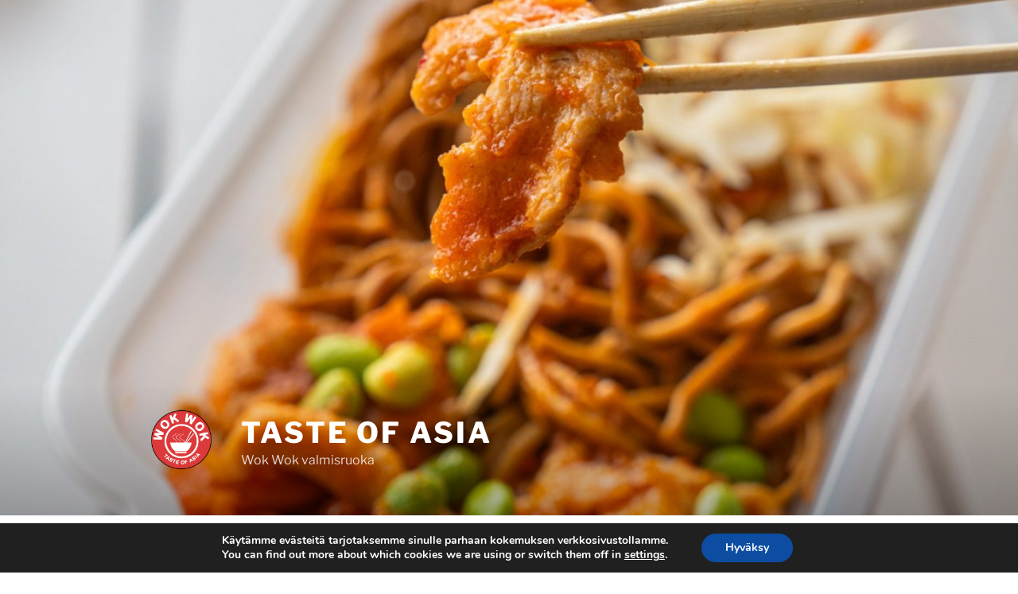

--- FILE ---
content_type: text/css
request_url: https://usercontent.one/wp/www.wokwok.fi/wp-content/uploads/elementor/css/post-889.css?media=1727372913?ver=1768301753
body_size: 982
content:
.elementor-889 .elementor-element.elementor-element-7403e5f{--e-image-carousel-slides-to-show:3;width:100%;max-width:100%;--e-transform-origin-x:right;}.elementor-889 .elementor-element.elementor-element-7403e5f > .elementor-widget-container{--e-transform-rotateZ:0deg;--e-transform-scale:1.5;margin:30px 30px 30px 30px;padding:5px 5px 5px 5px;transition:background 0s;}.elementor-889 .elementor-element.elementor-element-7403e5f.elementor-element{--align-self:center;--order:-99999 /* order start hack */;}.elementor-889 .elementor-element.elementor-element-7403e5f .swiper-wrapper{display:flex;align-items:flex-start;}.elementor-889 .elementor-element.elementor-element-7403e5f .elementor-image-carousel-wrapper .elementor-image-carousel .swiper-slide-image{border-style:none;}.elementor-889 .elementor-element.elementor-element-d608a17 .elementor-wrapper{--video-aspect-ratio:0.5625;}.elementor-widget-heading .elementor-heading-title{font-family:var( --e-global-typography-primary-font-family ), Sans-serif;font-weight:var( --e-global-typography-primary-font-weight );color:var( --e-global-color-primary );}.elementor-889 .elementor-element.elementor-element-75193ff{text-align:center;}.elementor-889 .elementor-element.elementor-element-75193ff .elementor-heading-title{font-family:"Sansita Swashed", Sans-serif;font-size:25px;font-weight:600;-webkit-text-stroke-width:1px;stroke-width:1px;-webkit-text-stroke-color:#000;stroke:#000;color:#F47A7A;}.elementor-widget-image .widget-image-caption{color:var( --e-global-color-text );font-family:var( --e-global-typography-text-font-family ), Sans-serif;font-weight:var( --e-global-typography-text-font-weight );}.elementor-889 .elementor-element.elementor-element-387d048 .elementor-wrapper{--video-aspect-ratio:1.77777;}.elementor-889 .elementor-element.elementor-element-a30b7ca{width:var( --container-widget-width, 60.096% );max-width:60.096%;--container-widget-width:60.096%;--container-widget-flex-grow:0;}.elementor-889 .elementor-element.elementor-element-a30b7ca.elementor-element{--flex-grow:0;--flex-shrink:0;}.elementor-889 .elementor-element.elementor-element-a30b7ca .elementor-wrapper{--video-aspect-ratio:1.77777;}.elementor-889 .elementor-element.elementor-element-5b543f8 .elementor-wrapper{--video-aspect-ratio:1.77777;}.elementor-widget-text-editor{font-family:var( --e-global-typography-text-font-family ), Sans-serif;font-weight:var( --e-global-typography-text-font-weight );color:var( --e-global-color-text );}.elementor-widget-text-editor.elementor-drop-cap-view-stacked .elementor-drop-cap{background-color:var( --e-global-color-primary );}.elementor-widget-text-editor.elementor-drop-cap-view-framed .elementor-drop-cap, .elementor-widget-text-editor.elementor-drop-cap-view-default .elementor-drop-cap{color:var( --e-global-color-primary );border-color:var( --e-global-color-primary );}.elementor-889 .elementor-element.elementor-element-e87db9a .elementor-heading-title{color:#23a455;}.elementor-889 .elementor-element.elementor-element-63d65da{--display:flex;--flex-direction:row;--container-widget-width:initial;--container-widget-height:100%;--container-widget-flex-grow:1;--container-widget-align-self:stretch;--flex-wrap-mobile:wrap;--gap:0px 0px;--row-gap:0px;--column-gap:0px;--flex-wrap:wrap;}.elementor-889 .elementor-element.elementor-element-13aa581{--display:flex;--flex-direction:column;--container-widget-width:100%;--container-widget-height:initial;--container-widget-flex-grow:0;--container-widget-align-self:initial;--flex-wrap-mobile:wrap;}.elementor-889 .elementor-element.elementor-element-1137fec{--display:flex;--flex-direction:column;--container-widget-width:100%;--container-widget-height:initial;--container-widget-flex-grow:0;--container-widget-align-self:initial;--flex-wrap-mobile:wrap;}.elementor-889 .elementor-element.elementor-element-a1900d4{--display:flex;--flex-direction:column;--container-widget-width:100%;--container-widget-height:initial;--container-widget-flex-grow:0;--container-widget-align-self:initial;--flex-wrap-mobile:wrap;}.elementor-889 .elementor-element.elementor-element-b210fc0{--display:flex;--flex-direction:column;--container-widget-width:100%;--container-widget-height:initial;--container-widget-flex-grow:0;--container-widget-align-self:initial;--flex-wrap-mobile:wrap;}.elementor-889 .elementor-element.elementor-element-e2f4f1e{--display:flex;--flex-direction:row;--container-widget-width:initial;--container-widget-height:100%;--container-widget-flex-grow:1;--container-widget-align-self:stretch;--flex-wrap-mobile:wrap;--gap:0px 0px;--row-gap:0px;--column-gap:0px;--flex-wrap:wrap;}.elementor-889 .elementor-element.elementor-element-66efce6{--display:flex;--flex-direction:column;--container-widget-width:100%;--container-widget-height:initial;--container-widget-flex-grow:0;--container-widget-align-self:initial;--flex-wrap-mobile:wrap;}.elementor-889 .elementor-element.elementor-element-b6d5806{--display:flex;--flex-direction:column;--container-widget-width:100%;--container-widget-height:initial;--container-widget-flex-grow:0;--container-widget-align-self:initial;--flex-wrap-mobile:wrap;}.elementor-889 .elementor-element.elementor-element-f0530e4{--display:flex;--flex-direction:column;--container-widget-width:100%;--container-widget-height:initial;--container-widget-flex-grow:0;--container-widget-align-self:initial;--flex-wrap-mobile:wrap;}.elementor-889 .elementor-element.elementor-element-8d794f9{--display:flex;--flex-direction:column;--container-widget-width:100%;--container-widget-height:initial;--container-widget-flex-grow:0;--container-widget-align-self:initial;--flex-wrap-mobile:wrap;}.elementor-889 .elementor-element.elementor-element-6efd37a{--display:flex;--flex-direction:row;--container-widget-width:initial;--container-widget-height:100%;--container-widget-flex-grow:1;--container-widget-align-self:stretch;--flex-wrap-mobile:wrap;--gap:0px 0px;--row-gap:0px;--column-gap:0px;--flex-wrap:wrap;}.elementor-889 .elementor-element.elementor-element-a5c3a93{--display:flex;--flex-direction:column;--container-widget-width:100%;--container-widget-height:initial;--container-widget-flex-grow:0;--container-widget-align-self:initial;--flex-wrap-mobile:wrap;}.elementor-889 .elementor-element.elementor-element-17f71fb{--display:flex;--flex-direction:column;--container-widget-width:100%;--container-widget-height:initial;--container-widget-flex-grow:0;--container-widget-align-self:initial;--flex-wrap-mobile:wrap;}.elementor-889 .elementor-element.elementor-element-3f2fc71{--display:flex;--flex-direction:column;--container-widget-width:100%;--container-widget-height:initial;--container-widget-flex-grow:0;--container-widget-align-self:initial;--flex-wrap-mobile:wrap;}.elementor-889 .elementor-element.elementor-element-345ec83{--display:flex;--flex-direction:column;--container-widget-width:100%;--container-widget-height:initial;--container-widget-flex-grow:0;--container-widget-align-self:initial;--flex-wrap-mobile:wrap;}.elementor-889 .elementor-element.elementor-element-8a20c06{--display:flex;--flex-direction:row;--container-widget-width:initial;--container-widget-height:100%;--container-widget-flex-grow:1;--container-widget-align-self:stretch;--flex-wrap-mobile:wrap;--gap:0px 0px;--row-gap:0px;--column-gap:0px;}.elementor-889 .elementor-element.elementor-element-75b06f9{--display:flex;--flex-direction:column;--container-widget-width:100%;--container-widget-height:initial;--container-widget-flex-grow:0;--container-widget-align-self:initial;--flex-wrap-mobile:wrap;}.elementor-889 .elementor-element.elementor-element-f998a40{--display:flex;--flex-direction:column;--container-widget-width:100%;--container-widget-height:initial;--container-widget-flex-grow:0;--container-widget-align-self:initial;--flex-wrap-mobile:wrap;}@media(min-width:768px){.elementor-889 .elementor-element.elementor-element-13aa581{--width:50%;}.elementor-889 .elementor-element.elementor-element-1137fec{--width:50%;}.elementor-889 .elementor-element.elementor-element-a1900d4{--width:50%;}.elementor-889 .elementor-element.elementor-element-b210fc0{--width:50%;}.elementor-889 .elementor-element.elementor-element-66efce6{--width:50%;}.elementor-889 .elementor-element.elementor-element-b6d5806{--width:50%;}.elementor-889 .elementor-element.elementor-element-f0530e4{--width:50%;}.elementor-889 .elementor-element.elementor-element-8d794f9{--width:50%;}.elementor-889 .elementor-element.elementor-element-a5c3a93{--width:50%;}.elementor-889 .elementor-element.elementor-element-17f71fb{--width:50%;}.elementor-889 .elementor-element.elementor-element-3f2fc71{--width:50%;}.elementor-889 .elementor-element.elementor-element-345ec83{--width:50%;}.elementor-889 .elementor-element.elementor-element-75b06f9{--width:33.3333%;}.elementor-889 .elementor-element.elementor-element-f998a40{--width:66.6666%;}}@media(max-width:767px){.elementor-889 .elementor-element.elementor-element-7403e5f.elementor-element{--align-self:center;--order:-99999 /* order start hack */;--flex-grow:0;--flex-shrink:0;}.elementor-889 .elementor-element.elementor-element-7403e5f .swiper-wrapper{display:flex;align-items:flex-start;}.elementor-889 .elementor-element.elementor-element-d608a17 > .elementor-widget-container{margin:31px 31px 31px 31px;padding:33px 33px 33px 33px;}}